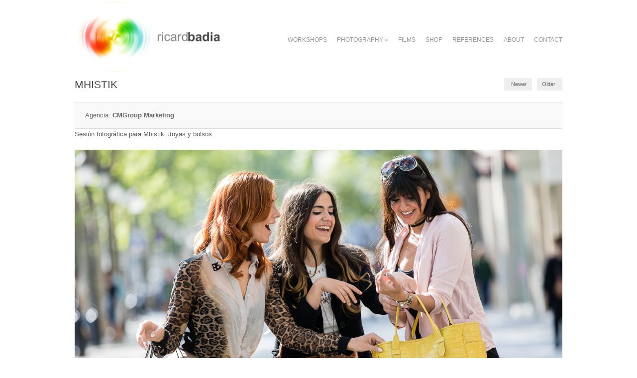

--- FILE ---
content_type: text/html; charset=UTF-8
request_url: https://ricardbadia.com/portfolio/mhistik-producto/
body_size: 9588
content:

<!DOCTYPE html>

<!-- WordPress Theme by WPExplorer (http://www.wpexplorer.com) -->
<html lang="en-US">
<head>
	<meta charset="UTF-8" />
	<meta name="viewport" content="width=device-width, initial-scale=1, maximum-scale=1" />
	<title>MHISTIK - Ricard Badia | Ricard Badia</title>
	<link rel="pingback" href="https://ricardbadia.com/xmlrpc.php" />
    	<script>writeCookie();function writeCookie(){the_cookie=document.cookie;if(the_cookie){if(window.devicePixelRatio>=2){the_cookie="pixel_ratio="+window.devicePixelRatio+";"+the_cookie;document.cookie=the_cookie;location=''}}}</script>
			<meta name='robots' content='index, follow, max-image-preview:large, max-snippet:-1, max-video-preview:-1' />

	<!-- This site is optimized with the Yoast SEO plugin v22.7 - https://yoast.com/wordpress/plugins/seo/ -->
	<link rel="canonical" href="https://ricardbadia.com/portfolio/mhistik-producto/" />
	<meta property="og:locale" content="en_US" />
	<meta property="og:type" content="article" />
	<meta property="og:title" content="MHISTIK - Ricard Badia" />
	<meta property="og:url" content="https://ricardbadia.com/portfolio/mhistik-producto/" />
	<meta property="og:site_name" content="Ricard Badia" />
	<meta property="article:modified_time" content="2017-07-05T14:38:32+00:00" />
	<meta property="og:image" content="https://ricardbadia.com/wp-content/uploads/2017/07/RB_1586w.jpg" />
	<meta property="og:image:width" content="1200" />
	<meta property="og:image:height" content="800" />
	<meta property="og:image:type" content="image/jpeg" />
	<meta name="twitter:card" content="summary_large_image" />
	<script type="application/ld+json" class="yoast-schema-graph">{"@context":"https://schema.org","@graph":[{"@type":"WebPage","@id":"https://ricardbadia.com/portfolio/mhistik-producto/","url":"https://ricardbadia.com/portfolio/mhistik-producto/","name":"MHISTIK - Ricard Badia","isPartOf":{"@id":"https://ricardbadia.com/#website"},"primaryImageOfPage":{"@id":"https://ricardbadia.com/portfolio/mhistik-producto/#primaryimage"},"image":{"@id":"https://ricardbadia.com/portfolio/mhistik-producto/#primaryimage"},"thumbnailUrl":"https://ricardbadia.com/wp-content/uploads/2017/07/RB_1586w.jpg","datePublished":"2017-07-05T14:17:16+00:00","dateModified":"2017-07-05T14:38:32+00:00","breadcrumb":{"@id":"https://ricardbadia.com/portfolio/mhistik-producto/#breadcrumb"},"inLanguage":"en-US","potentialAction":[{"@type":"ReadAction","target":["https://ricardbadia.com/portfolio/mhistik-producto/"]}]},{"@type":"ImageObject","inLanguage":"en-US","@id":"https://ricardbadia.com/portfolio/mhistik-producto/#primaryimage","url":"https://ricardbadia.com/wp-content/uploads/2017/07/RB_1586w.jpg","contentUrl":"https://ricardbadia.com/wp-content/uploads/2017/07/RB_1586w.jpg","width":1200,"height":800},{"@type":"BreadcrumbList","@id":"https://ricardbadia.com/portfolio/mhistik-producto/#breadcrumb","itemListElement":[{"@type":"ListItem","position":1,"name":"Home","item":"https://ricardbadia.com/"},{"@type":"ListItem","position":2,"name":"Portfolio","item":"https://ricardbadia.com/portfolio/"},{"@type":"ListItem","position":3,"name":"MHISTIK"}]},{"@type":"WebSite","@id":"https://ricardbadia.com/#website","url":"https://ricardbadia.com/","name":"Ricard Badia","description":"","publisher":{"@id":"https://ricardbadia.com/#organization"},"potentialAction":[{"@type":"SearchAction","target":{"@type":"EntryPoint","urlTemplate":"https://ricardbadia.com/?s={search_term_string}"},"query-input":"required name=search_term_string"}],"inLanguage":"en-US"},{"@type":"Organization","@id":"https://ricardbadia.com/#organization","name":"Ricard Badia","url":"https://ricardbadia.com/","logo":{"@type":"ImageObject","inLanguage":"en-US","@id":"https://ricardbadia.com/#/schema/logo/image/","url":"","contentUrl":"","caption":"Ricard Badia"},"image":{"@id":"https://ricardbadia.com/#/schema/logo/image/"}}]}</script>
	<!-- / Yoast SEO plugin. -->


<link rel='dns-prefetch' href='//fonts.googleapis.com' />
<link rel="alternate" type="application/rss+xml" title="Ricard Badia &raquo; Feed" href="https://ricardbadia.com/feed/" />
<link rel="alternate" type="application/rss+xml" title="Ricard Badia &raquo; Comments Feed" href="https://ricardbadia.com/comments/feed/" />
<link rel="alternate" type="application/rss+xml" title="Ricard Badia &raquo; MHISTIK Comments Feed" href="https://ricardbadia.com/portfolio/mhistik-producto/feed/" />
		<!-- This site uses the Google Analytics by ExactMetrics plugin v7.26.0 - Using Analytics tracking - https://www.exactmetrics.com/ -->
		<!-- Note: ExactMetrics is not currently configured on this site. The site owner needs to authenticate with Google Analytics in the ExactMetrics settings panel. -->
					<!-- No tracking code set -->
				<!-- / Google Analytics by ExactMetrics -->
		<script type="text/javascript">
/* <![CDATA[ */
window._wpemojiSettings = {"baseUrl":"https:\/\/s.w.org\/images\/core\/emoji\/14.0.0\/72x72\/","ext":".png","svgUrl":"https:\/\/s.w.org\/images\/core\/emoji\/14.0.0\/svg\/","svgExt":".svg","source":{"concatemoji":"https:\/\/ricardbadia.com\/wp-includes\/js\/wp-emoji-release.min.js?ver=6.4.7"}};
/*! This file is auto-generated */
!function(i,n){var o,s,e;function c(e){try{var t={supportTests:e,timestamp:(new Date).valueOf()};sessionStorage.setItem(o,JSON.stringify(t))}catch(e){}}function p(e,t,n){e.clearRect(0,0,e.canvas.width,e.canvas.height),e.fillText(t,0,0);var t=new Uint32Array(e.getImageData(0,0,e.canvas.width,e.canvas.height).data),r=(e.clearRect(0,0,e.canvas.width,e.canvas.height),e.fillText(n,0,0),new Uint32Array(e.getImageData(0,0,e.canvas.width,e.canvas.height).data));return t.every(function(e,t){return e===r[t]})}function u(e,t,n){switch(t){case"flag":return n(e,"\ud83c\udff3\ufe0f\u200d\u26a7\ufe0f","\ud83c\udff3\ufe0f\u200b\u26a7\ufe0f")?!1:!n(e,"\ud83c\uddfa\ud83c\uddf3","\ud83c\uddfa\u200b\ud83c\uddf3")&&!n(e,"\ud83c\udff4\udb40\udc67\udb40\udc62\udb40\udc65\udb40\udc6e\udb40\udc67\udb40\udc7f","\ud83c\udff4\u200b\udb40\udc67\u200b\udb40\udc62\u200b\udb40\udc65\u200b\udb40\udc6e\u200b\udb40\udc67\u200b\udb40\udc7f");case"emoji":return!n(e,"\ud83e\udef1\ud83c\udffb\u200d\ud83e\udef2\ud83c\udfff","\ud83e\udef1\ud83c\udffb\u200b\ud83e\udef2\ud83c\udfff")}return!1}function f(e,t,n){var r="undefined"!=typeof WorkerGlobalScope&&self instanceof WorkerGlobalScope?new OffscreenCanvas(300,150):i.createElement("canvas"),a=r.getContext("2d",{willReadFrequently:!0}),o=(a.textBaseline="top",a.font="600 32px Arial",{});return e.forEach(function(e){o[e]=t(a,e,n)}),o}function t(e){var t=i.createElement("script");t.src=e,t.defer=!0,i.head.appendChild(t)}"undefined"!=typeof Promise&&(o="wpEmojiSettingsSupports",s=["flag","emoji"],n.supports={everything:!0,everythingExceptFlag:!0},e=new Promise(function(e){i.addEventListener("DOMContentLoaded",e,{once:!0})}),new Promise(function(t){var n=function(){try{var e=JSON.parse(sessionStorage.getItem(o));if("object"==typeof e&&"number"==typeof e.timestamp&&(new Date).valueOf()<e.timestamp+604800&&"object"==typeof e.supportTests)return e.supportTests}catch(e){}return null}();if(!n){if("undefined"!=typeof Worker&&"undefined"!=typeof OffscreenCanvas&&"undefined"!=typeof URL&&URL.createObjectURL&&"undefined"!=typeof Blob)try{var e="postMessage("+f.toString()+"("+[JSON.stringify(s),u.toString(),p.toString()].join(",")+"));",r=new Blob([e],{type:"text/javascript"}),a=new Worker(URL.createObjectURL(r),{name:"wpTestEmojiSupports"});return void(a.onmessage=function(e){c(n=e.data),a.terminate(),t(n)})}catch(e){}c(n=f(s,u,p))}t(n)}).then(function(e){for(var t in e)n.supports[t]=e[t],n.supports.everything=n.supports.everything&&n.supports[t],"flag"!==t&&(n.supports.everythingExceptFlag=n.supports.everythingExceptFlag&&n.supports[t]);n.supports.everythingExceptFlag=n.supports.everythingExceptFlag&&!n.supports.flag,n.DOMReady=!1,n.readyCallback=function(){n.DOMReady=!0}}).then(function(){return e}).then(function(){var e;n.supports.everything||(n.readyCallback(),(e=n.source||{}).concatemoji?t(e.concatemoji):e.wpemoji&&e.twemoji&&(t(e.twemoji),t(e.wpemoji)))}))}((window,document),window._wpemojiSettings);
/* ]]> */
</script>
<style id='wp-emoji-styles-inline-css' type='text/css'>

	img.wp-smiley, img.emoji {
		display: inline !important;
		border: none !important;
		box-shadow: none !important;
		height: 1em !important;
		width: 1em !important;
		margin: 0 0.07em !important;
		vertical-align: -0.1em !important;
		background: none !important;
		padding: 0 !important;
	}
</style>
<link rel='stylesheet' id='wp-block-library-css' href='https://ricardbadia.com/wp-includes/css/dist/block-library/style.min.css?ver=6.4.7' type='text/css' media='all' />
<style id='classic-theme-styles-inline-css' type='text/css'>
/*! This file is auto-generated */
.wp-block-button__link{color:#fff;background-color:#32373c;border-radius:9999px;box-shadow:none;text-decoration:none;padding:calc(.667em + 2px) calc(1.333em + 2px);font-size:1.125em}.wp-block-file__button{background:#32373c;color:#fff;text-decoration:none}
</style>
<style id='global-styles-inline-css' type='text/css'>
body{--wp--preset--color--black: #000000;--wp--preset--color--cyan-bluish-gray: #abb8c3;--wp--preset--color--white: #ffffff;--wp--preset--color--pale-pink: #f78da7;--wp--preset--color--vivid-red: #cf2e2e;--wp--preset--color--luminous-vivid-orange: #ff6900;--wp--preset--color--luminous-vivid-amber: #fcb900;--wp--preset--color--light-green-cyan: #7bdcb5;--wp--preset--color--vivid-green-cyan: #00d084;--wp--preset--color--pale-cyan-blue: #8ed1fc;--wp--preset--color--vivid-cyan-blue: #0693e3;--wp--preset--color--vivid-purple: #9b51e0;--wp--preset--gradient--vivid-cyan-blue-to-vivid-purple: linear-gradient(135deg,rgba(6,147,227,1) 0%,rgb(155,81,224) 100%);--wp--preset--gradient--light-green-cyan-to-vivid-green-cyan: linear-gradient(135deg,rgb(122,220,180) 0%,rgb(0,208,130) 100%);--wp--preset--gradient--luminous-vivid-amber-to-luminous-vivid-orange: linear-gradient(135deg,rgba(252,185,0,1) 0%,rgba(255,105,0,1) 100%);--wp--preset--gradient--luminous-vivid-orange-to-vivid-red: linear-gradient(135deg,rgba(255,105,0,1) 0%,rgb(207,46,46) 100%);--wp--preset--gradient--very-light-gray-to-cyan-bluish-gray: linear-gradient(135deg,rgb(238,238,238) 0%,rgb(169,184,195) 100%);--wp--preset--gradient--cool-to-warm-spectrum: linear-gradient(135deg,rgb(74,234,220) 0%,rgb(151,120,209) 20%,rgb(207,42,186) 40%,rgb(238,44,130) 60%,rgb(251,105,98) 80%,rgb(254,248,76) 100%);--wp--preset--gradient--blush-light-purple: linear-gradient(135deg,rgb(255,206,236) 0%,rgb(152,150,240) 100%);--wp--preset--gradient--blush-bordeaux: linear-gradient(135deg,rgb(254,205,165) 0%,rgb(254,45,45) 50%,rgb(107,0,62) 100%);--wp--preset--gradient--luminous-dusk: linear-gradient(135deg,rgb(255,203,112) 0%,rgb(199,81,192) 50%,rgb(65,88,208) 100%);--wp--preset--gradient--pale-ocean: linear-gradient(135deg,rgb(255,245,203) 0%,rgb(182,227,212) 50%,rgb(51,167,181) 100%);--wp--preset--gradient--electric-grass: linear-gradient(135deg,rgb(202,248,128) 0%,rgb(113,206,126) 100%);--wp--preset--gradient--midnight: linear-gradient(135deg,rgb(2,3,129) 0%,rgb(40,116,252) 100%);--wp--preset--font-size--small: 13px;--wp--preset--font-size--medium: 20px;--wp--preset--font-size--large: 36px;--wp--preset--font-size--x-large: 42px;--wp--preset--spacing--20: 0.44rem;--wp--preset--spacing--30: 0.67rem;--wp--preset--spacing--40: 1rem;--wp--preset--spacing--50: 1.5rem;--wp--preset--spacing--60: 2.25rem;--wp--preset--spacing--70: 3.38rem;--wp--preset--spacing--80: 5.06rem;--wp--preset--shadow--natural: 6px 6px 9px rgba(0, 0, 0, 0.2);--wp--preset--shadow--deep: 12px 12px 50px rgba(0, 0, 0, 0.4);--wp--preset--shadow--sharp: 6px 6px 0px rgba(0, 0, 0, 0.2);--wp--preset--shadow--outlined: 6px 6px 0px -3px rgba(255, 255, 255, 1), 6px 6px rgba(0, 0, 0, 1);--wp--preset--shadow--crisp: 6px 6px 0px rgba(0, 0, 0, 1);}:where(.is-layout-flex){gap: 0.5em;}:where(.is-layout-grid){gap: 0.5em;}body .is-layout-flow > .alignleft{float: left;margin-inline-start: 0;margin-inline-end: 2em;}body .is-layout-flow > .alignright{float: right;margin-inline-start: 2em;margin-inline-end: 0;}body .is-layout-flow > .aligncenter{margin-left: auto !important;margin-right: auto !important;}body .is-layout-constrained > .alignleft{float: left;margin-inline-start: 0;margin-inline-end: 2em;}body .is-layout-constrained > .alignright{float: right;margin-inline-start: 2em;margin-inline-end: 0;}body .is-layout-constrained > .aligncenter{margin-left: auto !important;margin-right: auto !important;}body .is-layout-constrained > :where(:not(.alignleft):not(.alignright):not(.alignfull)){max-width: var(--wp--style--global--content-size);margin-left: auto !important;margin-right: auto !important;}body .is-layout-constrained > .alignwide{max-width: var(--wp--style--global--wide-size);}body .is-layout-flex{display: flex;}body .is-layout-flex{flex-wrap: wrap;align-items: center;}body .is-layout-flex > *{margin: 0;}body .is-layout-grid{display: grid;}body .is-layout-grid > *{margin: 0;}:where(.wp-block-columns.is-layout-flex){gap: 2em;}:where(.wp-block-columns.is-layout-grid){gap: 2em;}:where(.wp-block-post-template.is-layout-flex){gap: 1.25em;}:where(.wp-block-post-template.is-layout-grid){gap: 1.25em;}.has-black-color{color: var(--wp--preset--color--black) !important;}.has-cyan-bluish-gray-color{color: var(--wp--preset--color--cyan-bluish-gray) !important;}.has-white-color{color: var(--wp--preset--color--white) !important;}.has-pale-pink-color{color: var(--wp--preset--color--pale-pink) !important;}.has-vivid-red-color{color: var(--wp--preset--color--vivid-red) !important;}.has-luminous-vivid-orange-color{color: var(--wp--preset--color--luminous-vivid-orange) !important;}.has-luminous-vivid-amber-color{color: var(--wp--preset--color--luminous-vivid-amber) !important;}.has-light-green-cyan-color{color: var(--wp--preset--color--light-green-cyan) !important;}.has-vivid-green-cyan-color{color: var(--wp--preset--color--vivid-green-cyan) !important;}.has-pale-cyan-blue-color{color: var(--wp--preset--color--pale-cyan-blue) !important;}.has-vivid-cyan-blue-color{color: var(--wp--preset--color--vivid-cyan-blue) !important;}.has-vivid-purple-color{color: var(--wp--preset--color--vivid-purple) !important;}.has-black-background-color{background-color: var(--wp--preset--color--black) !important;}.has-cyan-bluish-gray-background-color{background-color: var(--wp--preset--color--cyan-bluish-gray) !important;}.has-white-background-color{background-color: var(--wp--preset--color--white) !important;}.has-pale-pink-background-color{background-color: var(--wp--preset--color--pale-pink) !important;}.has-vivid-red-background-color{background-color: var(--wp--preset--color--vivid-red) !important;}.has-luminous-vivid-orange-background-color{background-color: var(--wp--preset--color--luminous-vivid-orange) !important;}.has-luminous-vivid-amber-background-color{background-color: var(--wp--preset--color--luminous-vivid-amber) !important;}.has-light-green-cyan-background-color{background-color: var(--wp--preset--color--light-green-cyan) !important;}.has-vivid-green-cyan-background-color{background-color: var(--wp--preset--color--vivid-green-cyan) !important;}.has-pale-cyan-blue-background-color{background-color: var(--wp--preset--color--pale-cyan-blue) !important;}.has-vivid-cyan-blue-background-color{background-color: var(--wp--preset--color--vivid-cyan-blue) !important;}.has-vivid-purple-background-color{background-color: var(--wp--preset--color--vivid-purple) !important;}.has-black-border-color{border-color: var(--wp--preset--color--black) !important;}.has-cyan-bluish-gray-border-color{border-color: var(--wp--preset--color--cyan-bluish-gray) !important;}.has-white-border-color{border-color: var(--wp--preset--color--white) !important;}.has-pale-pink-border-color{border-color: var(--wp--preset--color--pale-pink) !important;}.has-vivid-red-border-color{border-color: var(--wp--preset--color--vivid-red) !important;}.has-luminous-vivid-orange-border-color{border-color: var(--wp--preset--color--luminous-vivid-orange) !important;}.has-luminous-vivid-amber-border-color{border-color: var(--wp--preset--color--luminous-vivid-amber) !important;}.has-light-green-cyan-border-color{border-color: var(--wp--preset--color--light-green-cyan) !important;}.has-vivid-green-cyan-border-color{border-color: var(--wp--preset--color--vivid-green-cyan) !important;}.has-pale-cyan-blue-border-color{border-color: var(--wp--preset--color--pale-cyan-blue) !important;}.has-vivid-cyan-blue-border-color{border-color: var(--wp--preset--color--vivid-cyan-blue) !important;}.has-vivid-purple-border-color{border-color: var(--wp--preset--color--vivid-purple) !important;}.has-vivid-cyan-blue-to-vivid-purple-gradient-background{background: var(--wp--preset--gradient--vivid-cyan-blue-to-vivid-purple) !important;}.has-light-green-cyan-to-vivid-green-cyan-gradient-background{background: var(--wp--preset--gradient--light-green-cyan-to-vivid-green-cyan) !important;}.has-luminous-vivid-amber-to-luminous-vivid-orange-gradient-background{background: var(--wp--preset--gradient--luminous-vivid-amber-to-luminous-vivid-orange) !important;}.has-luminous-vivid-orange-to-vivid-red-gradient-background{background: var(--wp--preset--gradient--luminous-vivid-orange-to-vivid-red) !important;}.has-very-light-gray-to-cyan-bluish-gray-gradient-background{background: var(--wp--preset--gradient--very-light-gray-to-cyan-bluish-gray) !important;}.has-cool-to-warm-spectrum-gradient-background{background: var(--wp--preset--gradient--cool-to-warm-spectrum) !important;}.has-blush-light-purple-gradient-background{background: var(--wp--preset--gradient--blush-light-purple) !important;}.has-blush-bordeaux-gradient-background{background: var(--wp--preset--gradient--blush-bordeaux) !important;}.has-luminous-dusk-gradient-background{background: var(--wp--preset--gradient--luminous-dusk) !important;}.has-pale-ocean-gradient-background{background: var(--wp--preset--gradient--pale-ocean) !important;}.has-electric-grass-gradient-background{background: var(--wp--preset--gradient--electric-grass) !important;}.has-midnight-gradient-background{background: var(--wp--preset--gradient--midnight) !important;}.has-small-font-size{font-size: var(--wp--preset--font-size--small) !important;}.has-medium-font-size{font-size: var(--wp--preset--font-size--medium) !important;}.has-large-font-size{font-size: var(--wp--preset--font-size--large) !important;}.has-x-large-font-size{font-size: var(--wp--preset--font-size--x-large) !important;}
.wp-block-navigation a:where(:not(.wp-element-button)){color: inherit;}
:where(.wp-block-post-template.is-layout-flex){gap: 1.25em;}:where(.wp-block-post-template.is-layout-grid){gap: 1.25em;}
:where(.wp-block-columns.is-layout-flex){gap: 2em;}:where(.wp-block-columns.is-layout-grid){gap: 2em;}
.wp-block-pullquote{font-size: 1.5em;line-height: 1.6;}
</style>
<link rel='stylesheet' id='contact-form-7-css' href='https://ricardbadia.com/wp-content/plugins/contact-form-7/includes/css/styles.css?ver=5.9.5' type='text/css' media='all' />
<link rel='stylesheet' id='social-widget-css' href='https://ricardbadia.com/wp-content/plugins/social-media-widget/social_widget.css?ver=6.4.7' type='text/css' media='all' />
<link rel='stylesheet' id='symple_shortcode_styles-css' href='https://ricardbadia.com/wp-content/plugins/symple-shortcodes/shortcodes/css/symple_shortcodes_styles.css?ver=6.4.7' type='text/css' media='all' />
<link rel='stylesheet' id='adapt-style-css' href='https://ricardbadia.com/wp-content/themes/wpex-adapt-child-01/style.css?ver=6.4.7' type='text/css' media='all' />
<link rel='stylesheet' id='google-font-droid-serif-css' href='https://fonts.googleapis.com/css?family=Droid+Serif%3A400%2C700%2C400italic%2C700italic&#038;ver=6.4.7' type='text/css' media='all' />
<link rel='stylesheet' id='prettyPhoto-css' href='https://ricardbadia.com/wp-content/themes/wpex-adapt/css/prettyphoto.css?ver=6.4.7' type='text/css' media='all' />
<link rel='stylesheet' id='font-awesome-css' href='https://ricardbadia.com/wp-content/plugins/symple-shortcodes/shortcodes/css/font-awesome.min.css?ver=6.4.7' type='text/css' media='all' />
<link rel='stylesheet' id='responsive-css' href='https://ricardbadia.com/wp-content/themes/wpex-adapt/css/responsive.css?ver=6.4.7' type='text/css' media='all' />
<link rel='stylesheet' id='new-royalslider-core-css-css' href='https://ricardbadia.com/wp-content/plugins/new-royalslider/lib/royalslider/royalslider.css?ver=3.4.2' type='text/css' media='all' />
<link rel='stylesheet' id='rsUni-css-css' href='https://ricardbadia.com/wp-content/plugins/new-royalslider/lib/royalslider/skins/universal/rs-universal.css?ver=3.4.2' type='text/css' media='all' />
<link rel='stylesheet' id='rsDefault-css-css' href='https://ricardbadia.com/wp-content/plugins/new-royalslider/lib/royalslider/skins/default/rs-default.css?ver=3.4.2' type='text/css' media='all' />
<script type="text/javascript" src="https://ricardbadia.com/wp-includes/js/jquery/jquery.min.js?ver=3.7.1" id="jquery-core-js"></script>
<script type="text/javascript" src="https://ricardbadia.com/wp-includes/js/jquery/jquery-migrate.min.js?ver=3.4.1" id="jquery-migrate-js"></script>
<script type="text/javascript" src="https://ricardbadia.com/wp-content/themes/wpex-adapt/js/fitvids.js?ver=1" id="fitvids-js"></script>
<script type="text/javascript" src="https://ricardbadia.com/wp-content/themes/wpex-adapt/js/hoverintent.js?ver=1" id="hoverintent-js"></script>
<script type="text/javascript" src="https://ricardbadia.com/wp-content/themes/wpex-adapt/js/superfish.js?ver=1" id="superfish-js"></script>
<script type="text/javascript" src="https://ricardbadia.com/wp-content/themes/wpex-adapt/js/prettyphoto.js?ver=1" id="prettyphoto-js"></script>
<script type="text/javascript" id="wpex-global-js-extra">
/* <![CDATA[ */
var wpexLocalize = {"responsiveMenuText":"Menu"};
/* ]]> */
</script>
<script type="text/javascript" src="https://ricardbadia.com/wp-content/themes/wpex-adapt/js/global.js?ver=1" id="wpex-global-js"></script>
<script type="text/javascript" src="https://ricardbadia.com/wp-content/themes/wpex-adapt/js/uniform.js?ver=1" id="uniform-js"></script>
<script type="text/javascript" src="https://ricardbadia.com/wp-content/themes/wpex-adapt/js/responsive.js?ver=1" id="wpex-responsive-js"></script>
<link rel="https://api.w.org/" href="https://ricardbadia.com/wp-json/" /><link rel="EditURI" type="application/rsd+xml" title="RSD" href="https://ricardbadia.com/xmlrpc.php?rsd" />
<meta name="generator" content="WordPress 6.4.7" />
<link rel='shortlink' href='https://ricardbadia.com/?p=3360' />
<link rel="alternate" type="application/json+oembed" href="https://ricardbadia.com/wp-json/oembed/1.0/embed?url=https%3A%2F%2Fricardbadia.com%2Fportfolio%2Fmhistik-producto%2F" />
<link rel="alternate" type="text/xml+oembed" href="https://ricardbadia.com/wp-json/oembed/1.0/embed?url=https%3A%2F%2Fricardbadia.com%2Fportfolio%2Fmhistik-producto%2F&#038;format=xml" />
<!--[if lt IE 9]><link rel="stylesheet" type="text/css" href="https://ricardbadia.com/wp-content/themes/wpex-adapt/css/ancient-ie.css" /><script src="https://html5shim.googlecode.com/svn/trunk/html5.js"></script><![endif]--><!--[if IE 7]><link rel="stylesheet" type="text/css" href="https://ricardbadia.com/wp-content/themes/wpex-adapt/css/font-awesome-ie7.min.css" media="screen" /><![endif]--><style type="text/css" id="custom-background-css">
body.custom-background { background-color: #ffffff; }
</style>
			<style type="text/css" id="wp-custom-css">
			ul.sub-menu {
    display: block!important;
    visibility: visible!important;
}		</style>
		</head>

<!-- Begin Body -->
<body data-rsssl=1 class="portfolio-template-default single single-portfolio postid-3360 custom-background wp-custom-logo symple-shortcodes  symple-shortcodes-responsive">
<div id="wrap" class="clearfix">

    <header id="masterhead" class="clearfix">
        <div id="logo">
                                <a href="https://ricardbadia.com/" title="Ricard Badia"><img src="https://ricardbadia.com/wp-content/uploads/2014/01/logo_ricard.png" alt="Ricard Badia" /></a>
                        </div><!--  /logo -->
        <nav id="masternav" class="clearfix">
            <div class="menu-menu-principal-container"><ul id="menu-menu-principal" class="sf-menu"><li id="menu-item-39" class="menu-item menu-item-type-post_type menu-item-object-page menu-item-39"><a href="https://ricardbadia.com/pg-workshops/">Workshops</a></li>
<li id="menu-item-2335" class="menu-item menu-item-type-custom menu-item-object-custom menu-item-has-children menu-item-2335"><a href="#">Photography</a>
<ul class="sub-menu">
	<li id="menu-item-216" class="menu-item menu-item-type-taxonomy menu-item-object-portfolio_category current-portfolio-ancestor current-menu-parent current-portfolio-parent menu-item-216"><a href="https://ricardbadia.com/portfolio-category/people/">People</a></li>
	<li id="menu-item-218" class="menu-item menu-item-type-taxonomy menu-item-object-portfolio_category menu-item-218"><a href="https://ricardbadia.com/portfolio-category/sport/">Sport</a></li>
	<li id="menu-item-212" class="menu-item menu-item-type-taxonomy menu-item-object-portfolio_category menu-item-212"><a href="https://ricardbadia.com/portfolio-category/corporate/">Corporate</a></li>
	<li id="menu-item-213" class="menu-item menu-item-type-taxonomy menu-item-object-portfolio_category menu-item-213"><a href="https://ricardbadia.com/portfolio-category/events/">Events</a></li>
	<li id="menu-item-215" class="menu-item menu-item-type-taxonomy menu-item-object-portfolio_category menu-item-215"><a href="https://ricardbadia.com/portfolio-category/night/">Night</a></li>
	<li id="menu-item-214" class="menu-item menu-item-type-taxonomy menu-item-object-portfolio_category menu-item-214"><a href="https://ricardbadia.com/portfolio-category/nature/">Nature</a></li>
	<li id="menu-item-211" class="menu-item menu-item-type-taxonomy menu-item-object-portfolio_category menu-item-211"><a href="https://ricardbadia.com/portfolio-category/architecture/">Architecture</a></li>
	<li id="menu-item-217" class="menu-item menu-item-type-taxonomy menu-item-object-portfolio_category menu-item-217"><a href="https://ricardbadia.com/portfolio-category/product/">Product</a></li>
	<li id="menu-item-5502" class="menu-item menu-item-type-taxonomy menu-item-object-portfolio_category menu-item-5502"><a href="https://ricardbadia.com/portfolio-category/project/">Project</a></li>
</ul>
</li>
<li id="menu-item-219" class="menu-item menu-item-type-taxonomy menu-item-object-portfolio_category menu-item-219"><a href="https://ricardbadia.com/portfolio-category/films/">Films</a></li>
<li id="menu-item-7649" class="menu-item menu-item-type-post_type menu-item-object-page menu-item-7649"><a href="https://ricardbadia.com/fotos/">Shop</a></li>
<li id="menu-item-41" class="menu-item menu-item-type-post_type menu-item-object-page menu-item-41"><a href="https://ricardbadia.com/references/">References</a></li>
<li id="menu-item-37" class="menu-item menu-item-type-post_type menu-item-object-page menu-item-37"><a href="https://ricardbadia.com/pg-biography/">About</a></li>
<li id="menu-item-38" class="menu-item menu-item-type-post_type menu-item-object-page menu-item-38"><a href="https://ricardbadia.com/contact/">Contact</a></li>
</ul></div>        </nav><!-- /masternav -->
    </header><!-- /masterhead -->


<div id="main" class="clearfix">
   

    <article>
        <header id="page-heading">
            <h1>MHISTIK</h1>
            <nav id="single-nav" class="clearfix"> 
                <div id="single-nav-left"><a href="https://ricardbadia.com/portfolio/ovni/" rel="next"><span class="icon-chevron-left"></span> Newer</a></div>                <div id="single-nav-right"><a href="https://ricardbadia.com/portfolio/faro-3/" rel="prev">Older <span class="icon-chevron-right"></span></a></div>            </nav><!-- /single-nav --> 
        </header><!-- /page-heading -->
        <div id="single-portfolio" class="post full-width clearfix">
            <div id="single-portfolio-left">
               

	    	<div id="portfolio-post-alt" class="clr fitvids">
        	<div class="symple-box  gray none " style="text-align:left;width: 100%;"> 
Agencia: <strong>CMGroup Marketing</strong><br />
</div>
<p>Sesión fotográfica para Mhistik. Joyas y bolsos.</p>
<p><img fetchpriority="high" decoding="async" class="alignnone size-full wp-image-3363" src="https://ricardbadia.com/wp-content/uploads/2017/07/RB_1342w.jpg" alt="" width="1200" height="800" srcset="https://ricardbadia.com/wp-content/uploads/2017/07/RB_1342w.jpg 1200w, https://ricardbadia.com/wp-content/uploads/2017/07/RB_1342w-300x200.jpg 300w, https://ricardbadia.com/wp-content/uploads/2017/07/RB_1342w-768x512.jpg 768w, https://ricardbadia.com/wp-content/uploads/2017/07/RB_1342w-1024x683.jpg 1024w" sizes="(max-width: 1200px) 100vw, 1200px" /> <img decoding="async" class="size-full wp-image-3364 aligncenter" src="https://ricardbadia.com/wp-content/uploads/2017/07/RB_1354w.jpg" alt="" width="800" height="1200" srcset="https://ricardbadia.com/wp-content/uploads/2017/07/RB_1354w.jpg 800w, https://ricardbadia.com/wp-content/uploads/2017/07/RB_1354w-200x300.jpg 200w, https://ricardbadia.com/wp-content/uploads/2017/07/RB_1354w-768x1152.jpg 768w, https://ricardbadia.com/wp-content/uploads/2017/07/RB_1354w-683x1024.jpg 683w" sizes="(max-width: 800px) 100vw, 800px" /> <img decoding="async" class="alignnone size-full wp-image-3365" src="https://ricardbadia.com/wp-content/uploads/2017/07/RB_1375w1.jpg" alt="" width="1200" height="800" srcset="https://ricardbadia.com/wp-content/uploads/2017/07/RB_1375w1.jpg 1200w, https://ricardbadia.com/wp-content/uploads/2017/07/RB_1375w1-300x200.jpg 300w, https://ricardbadia.com/wp-content/uploads/2017/07/RB_1375w1-768x512.jpg 768w, https://ricardbadia.com/wp-content/uploads/2017/07/RB_1375w1-1024x683.jpg 1024w" sizes="(max-width: 1200px) 100vw, 1200px" /> <img loading="lazy" decoding="async" class="size-full wp-image-3366 aligncenter" src="https://ricardbadia.com/wp-content/uploads/2017/07/RB_1462w.jpg" alt="" width="800" height="1200" srcset="https://ricardbadia.com/wp-content/uploads/2017/07/RB_1462w.jpg 800w, https://ricardbadia.com/wp-content/uploads/2017/07/RB_1462w-200x300.jpg 200w, https://ricardbadia.com/wp-content/uploads/2017/07/RB_1462w-768x1152.jpg 768w, https://ricardbadia.com/wp-content/uploads/2017/07/RB_1462w-683x1024.jpg 683w" sizes="(max-width: 800px) 100vw, 800px" /> <img loading="lazy" decoding="async" class="alignnone size-full wp-image-3367" src="https://ricardbadia.com/wp-content/uploads/2017/07/RB_1468w1.jpg" alt="" width="1200" height="800" srcset="https://ricardbadia.com/wp-content/uploads/2017/07/RB_1468w1.jpg 1200w, https://ricardbadia.com/wp-content/uploads/2017/07/RB_1468w1-300x200.jpg 300w, https://ricardbadia.com/wp-content/uploads/2017/07/RB_1468w1-768x512.jpg 768w, https://ricardbadia.com/wp-content/uploads/2017/07/RB_1468w1-1024x683.jpg 1024w" sizes="(max-width: 1200px) 100vw, 1200px" /> <img loading="lazy" decoding="async" class="alignnone size-full wp-image-3368" src="https://ricardbadia.com/wp-content/uploads/2017/07/RB_1586w.jpg" alt="" width="1200" height="800" srcset="https://ricardbadia.com/wp-content/uploads/2017/07/RB_1586w.jpg 1200w, https://ricardbadia.com/wp-content/uploads/2017/07/RB_1586w-300x200.jpg 300w, https://ricardbadia.com/wp-content/uploads/2017/07/RB_1586w-768x512.jpg 768w, https://ricardbadia.com/wp-content/uploads/2017/07/RB_1586w-1024x683.jpg 1024w" sizes="(max-width: 1200px) 100vw, 1200px" /> <img loading="lazy" decoding="async" class="alignnone size-full wp-image-3369" src="https://ricardbadia.com/wp-content/uploads/2017/07/RB_1634w1.jpg" alt="" width="800" height="1200" srcset="https://ricardbadia.com/wp-content/uploads/2017/07/RB_1634w1.jpg 800w, https://ricardbadia.com/wp-content/uploads/2017/07/RB_1634w1-200x300.jpg 200w, https://ricardbadia.com/wp-content/uploads/2017/07/RB_1634w1-768x1152.jpg 768w, https://ricardbadia.com/wp-content/uploads/2017/07/RB_1634w1-683x1024.jpg 683w" sizes="(max-width: 800px) 100vw, 800px" /> <img loading="lazy" decoding="async" class="alignnone size-full wp-image-3370" src="https://ricardbadia.com/wp-content/uploads/2017/07/RB_1656w.jpg" alt="" width="800" height="1200" srcset="https://ricardbadia.com/wp-content/uploads/2017/07/RB_1656w.jpg 800w, https://ricardbadia.com/wp-content/uploads/2017/07/RB_1656w-200x300.jpg 200w, https://ricardbadia.com/wp-content/uploads/2017/07/RB_1656w-768x1152.jpg 768w, https://ricardbadia.com/wp-content/uploads/2017/07/RB_1656w-683x1024.jpg 683w" sizes="(max-width: 800px) 100vw, 800px" /> <img loading="lazy" decoding="async" class="alignnone size-full wp-image-3371" src="https://ricardbadia.com/wp-content/uploads/2017/07/RB_1691w.jpg" alt="" width="1200" height="800" srcset="https://ricardbadia.com/wp-content/uploads/2017/07/RB_1691w.jpg 1200w, https://ricardbadia.com/wp-content/uploads/2017/07/RB_1691w-300x200.jpg 300w, https://ricardbadia.com/wp-content/uploads/2017/07/RB_1691w-768x512.jpg 768w, https://ricardbadia.com/wp-content/uploads/2017/07/RB_1691w-1024x683.jpg 1024w" sizes="(max-width: 1200px) 100vw, 1200px" /> <img loading="lazy" decoding="async" class="alignnone size-full wp-image-3372" src="https://ricardbadia.com/wp-content/uploads/2017/07/RB_1721w.jpg" alt="" width="800" height="1200" srcset="https://ricardbadia.com/wp-content/uploads/2017/07/RB_1721w.jpg 800w, https://ricardbadia.com/wp-content/uploads/2017/07/RB_1721w-200x300.jpg 200w, https://ricardbadia.com/wp-content/uploads/2017/07/RB_1721w-768x1152.jpg 768w, https://ricardbadia.com/wp-content/uploads/2017/07/RB_1721w-683x1024.jpg 683w" sizes="(max-width: 800px) 100vw, 800px" /> <img loading="lazy" decoding="async" class="alignnone size-full wp-image-3373" src="https://ricardbadia.com/wp-content/uploads/2017/07/RB_1743w.jpg" alt="" width="800" height="1200" srcset="https://ricardbadia.com/wp-content/uploads/2017/07/RB_1743w.jpg 800w, https://ricardbadia.com/wp-content/uploads/2017/07/RB_1743w-200x300.jpg 200w, https://ricardbadia.com/wp-content/uploads/2017/07/RB_1743w-768x1152.jpg 768w, https://ricardbadia.com/wp-content/uploads/2017/07/RB_1743w-683x1024.jpg 683w" sizes="(max-width: 800px) 100vw, 800px" /> <img loading="lazy" decoding="async" class="alignnone size-full wp-image-3374" src="https://ricardbadia.com/wp-content/uploads/2017/07/RB_1771w1.jpg" alt="" width="800" height="1200" srcset="https://ricardbadia.com/wp-content/uploads/2017/07/RB_1771w1.jpg 800w, https://ricardbadia.com/wp-content/uploads/2017/07/RB_1771w1-200x300.jpg 200w, https://ricardbadia.com/wp-content/uploads/2017/07/RB_1771w1-768x1152.jpg 768w, https://ricardbadia.com/wp-content/uploads/2017/07/RB_1771w1-683x1024.jpg 683w" sizes="(max-width: 800px) 100vw, 800px" /> <img loading="lazy" decoding="async" class="alignnone size-full wp-image-3375" src="https://ricardbadia.com/wp-content/uploads/2017/07/RB_1790w.jpg" alt="" width="800" height="1200" srcset="https://ricardbadia.com/wp-content/uploads/2017/07/RB_1790w.jpg 800w, https://ricardbadia.com/wp-content/uploads/2017/07/RB_1790w-200x300.jpg 200w, https://ricardbadia.com/wp-content/uploads/2017/07/RB_1790w-768x1152.jpg 768w, https://ricardbadia.com/wp-content/uploads/2017/07/RB_1790w-683x1024.jpg 683w" sizes="(max-width: 800px) 100vw, 800px" /> <img loading="lazy" decoding="async" class="alignnone size-full wp-image-3376" src="https://ricardbadia.com/wp-content/uploads/2017/07/RB_1833w1.jpg" alt="" width="1200" height="800" srcset="https://ricardbadia.com/wp-content/uploads/2017/07/RB_1833w1.jpg 1200w, https://ricardbadia.com/wp-content/uploads/2017/07/RB_1833w1-300x200.jpg 300w, https://ricardbadia.com/wp-content/uploads/2017/07/RB_1833w1-768x512.jpg 768w, https://ricardbadia.com/wp-content/uploads/2017/07/RB_1833w1-1024x683.jpg 1024w" sizes="(max-width: 1200px) 100vw, 1200px" /></p>
<p>&nbsp;</p>
        </div><!-- /portfolio-post-alt -->
    
            </div><!-- /single-portfolio-left -->
            <div id="single-portfolio-right" class="clearfix">
                            </div><!-- /single-portfolio-right -->
        </div><!-- /post --> 
    </article>


</div><!-- /main -->
</div><!-- wrap --> 
    <div id="footer" class="clearfix"><div id="footercontent">
    	        	<div id="footer-widget-wrap" class="clearfix">
            	<div id="footer-one" class="footer-widget-col clearfix">
					<div class="footer-widget widget_text clearfix"><h6 class="widget-title">Contact:</h6>			<div class="textwidget"><p>Ricard Badia<br />
675.694.868<br />
ricard@ricardbadia.com</p>
</div>
		</div>                </div><!-- /footer-one -->
                <div id="footer-two" class="footer-widget-col clearfix">
                                    </div><!-- /footer-two -->
                <div id="footer-three" class="footer-widget-col clearfix">
                                    </div><!-- /footer-three -->
                <div id="footer-four" class="footer-widget-col clearfix">
                    <div class="footer-widget Social_Widget clearfix"><h6 class="widget-title">Follow me:</h6><div class="socialmedia-buttons smw_left"><a href="https://vimeo.com/user86725863" rel="nofollow" target="_blank"><img width="32" height="32" src="https://ricardbadia.com/wp-content/plugins/social-media-widget/images/default/32/vimeo.png" 
				alt=" Vimeo" 
				title=" Vimeo" style="opacity: 0.9; -moz-opacity: 0.9;" class="fade" /></a><a href="http://instagram.com/ricardbadiafoto/" rel="nofollow" target="_blank"><img width="32" height="32" src="https://ricardbadia.com/wp-content/plugins/social-media-widget/images/default/32/instagram.png" 
				alt=" Instagram" 
				title=" Instagram" style="opacity: 0.9; -moz-opacity: 0.9;" class="fade" /></a><a href="https://www.facebook.com/ricardbadiafoto/" rel="nofollow" target="_blank"><img width="32" height="32" src="https://ricardbadia.com/wp-content/plugins/social-media-widget/images/default/32/facebook.png" 
				alt=" Facebook" 
				title=" Facebook" style="opacity: 0.9; -moz-opacity: 0.9;" class="fade" /></a><a href="https://www.linkedin.com/in/ricardbadiafoto" rel="nofollow" target="_blank"><img width="32" height="32" src="https://ricardbadia.com/wp-content/plugins/social-media-widget/images/default/32/linkedin.png" 
				alt=" LinkedIn" 
				title=" LinkedIn" style="opacity: 0.9; -moz-opacity: 0.9;" class="fade" /></a></div></div>                </div><!-- /footer-four -->
            </div><!-- /footer-widget-wrap -->
        		<div id="footer-bottom" class="clearfix">
            <div id="copyright">
            	                	All rights reserved © 2023 Ricard Badia                            </div><!-- /copyright -->
            <div id="back-to-top">
                <a href="#toplink" title="Scroll Up">Scroll Up &uarr;</a>
            </div><!-- /back-to-top -->
        </div><!-- /footer-bottom -->
	</div></div><!-- /footer -->


<script type="text/javascript" src="https://ricardbadia.com/wp-content/plugins/contact-form-7/includes/swv/js/index.js?ver=5.9.5" id="swv-js"></script>
<script type="text/javascript" id="contact-form-7-js-extra">
/* <![CDATA[ */
var wpcf7 = {"api":{"root":"https:\/\/ricardbadia.com\/wp-json\/","namespace":"contact-form-7\/v1"}};
/* ]]> */
</script>
<script type="text/javascript" src="https://ricardbadia.com/wp-content/plugins/contact-form-7/includes/js/index.js?ver=5.9.5" id="contact-form-7-js"></script>
<script type="text/javascript" src="https://ricardbadia.com/wp-content/plugins/symple-shortcodes/shortcodes/js/flexslider.js?ver=2.2.0" id="flexslider-js"></script>
<script type="text/javascript" src="https://ricardbadia.com/wp-includes/js/comment-reply.min.js?ver=6.4.7" id="comment-reply-js" async="async" data-wp-strategy="async"></script>
<script type="text/javascript" src="https://ricardbadia.com/wp-content/plugins/new-royalslider/lib/royalslider/jquery.royalslider.min.js?ver=3.4.2" id="new-royalslider-main-js-js"></script>

<link href="https://ricardbadia.com/fancybox2/jquery.fancybox.css" media="screen" rel="stylesheet" type="text/css" />
<script src="https://ricardbadia.com/fancybox2/jquery.fancybox.pack.js"  media="screen" rel="stylesheet" type="text/javascript" ></script>

<script>
	jQuery( document ).ready(function() {
		jQuery("#sunshine-product-category-50").append('<h2>Selecciona el color del paspartús<a href="https://ricardbadia.com/selcolor.html" class="fancysol"><img class="icon-question" src="/wp-content/uploads/2017/07/question.png"></a></h2><ul><li><label><input disabled id="scol" type="text" disabled></label></li></ul>');
		jQuery(".fancysol").fancybox({
			'width'				: 600,
			'height'			: 450,
			'autoScale'			: false,
			'transitionIn'		: 'none',
			'transitionOut'		: 'none',
			'type'				: 'iframe',
			'padding'				: 0,
			'margin'				: 0,
			'autoSize'			: false,
		});  
		
		
		jQuery(".sunshine-button").click(function() {
			sel=jQuery('input[name=sunshine_product_category]:checked').val();
			if (sel==50){
				val=jQuery('textarea[name=sunshine_comments]').val();
				col=jQuery("#scol").val();
				if (col!=""){col="<br>"+col;}else{alert('Debe seleccionar el color del paspartús.'); return false;}	
				jQuery('textarea[name=sunshine_comments]').val(val+col);
			}
		});
		

		if (jQuery('input[name=billing_as_shipping]').is(':checked')==false){
			jQuery('input[name=billing_as_shipping]').trigger( "click" );
		}
		jQuery('input[name=payment_method]').trigger( "click" );
		jQuery('input[name=shipping_method]').trigger( "click" );
		

			
			
		
		
	});
	
	function fSelcolor(color){
		jQuery("#scol").val(color);	
	}
	
</script>

</body>
</html>